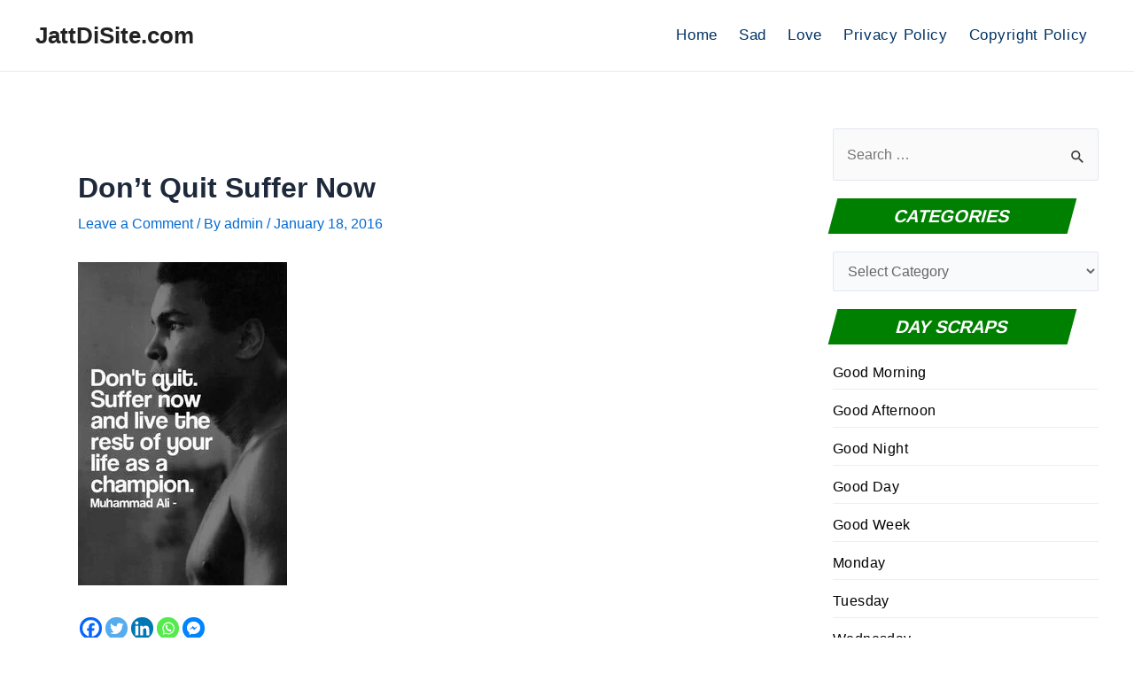

--- FILE ---
content_type: text/html; charset=utf-8
request_url: https://www.google.com/recaptcha/api2/aframe
body_size: 259
content:
<!DOCTYPE HTML><html><head><meta http-equiv="content-type" content="text/html; charset=UTF-8"></head><body><script nonce="x-BnumvdzUWDiL-2r7CH9A">/** Anti-fraud and anti-abuse applications only. See google.com/recaptcha */ try{var clients={'sodar':'https://pagead2.googlesyndication.com/pagead/sodar?'};window.addEventListener("message",function(a){try{if(a.source===window.parent){var b=JSON.parse(a.data);var c=clients[b['id']];if(c){var d=document.createElement('img');d.src=c+b['params']+'&rc='+(localStorage.getItem("rc::a")?sessionStorage.getItem("rc::b"):"");window.document.body.appendChild(d);sessionStorage.setItem("rc::e",parseInt(sessionStorage.getItem("rc::e")||0)+1);localStorage.setItem("rc::h",'1768933552541');}}}catch(b){}});window.parent.postMessage("_grecaptcha_ready", "*");}catch(b){}</script></body></html>